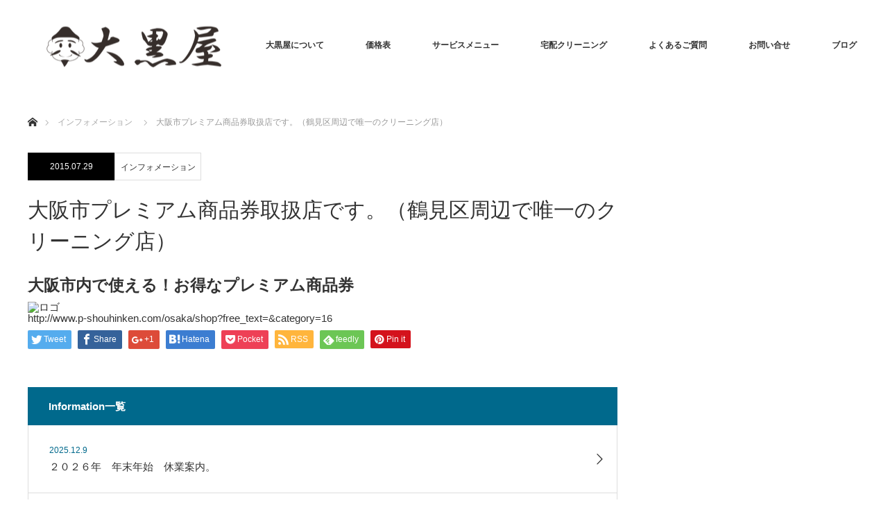

--- FILE ---
content_type: text/html; charset=UTF-8
request_url: https://daikokuya-cl.com/info/%E5%A4%A7%E9%98%AA%E5%B8%82%E3%83%97%E3%83%AC%E3%83%9F%E3%82%A2%E3%83%A0%E5%95%86%E5%93%81%E5%88%B8%E5%8F%96%E6%89%B1%E5%BA%97%E3%81%A7%E3%81%99%E3%80%82%EF%BC%88%E9%B6%B4%E8%A6%8B%E5%8C%BA%E5%91%A8/
body_size: 9298
content:
<!DOCTYPE html>
<html class="pc" lang="ja">
<head>
<meta charset="UTF-8">
<!--[if IE]><meta http-equiv="X-UA-Compatible" content="IE=edge"><![endif]-->
<meta name="viewport" content="width=device-width">
<title>大阪市プレミアム商品券取扱店です。（鶴見区周辺で唯一のクリーニング店） | 大阪市鶴見区 大黒屋クリーニング</title>
<meta name="description" content="大阪市内で使える！お得なプレミアム商品券http://www.p-shouhinken.com/osaka/shop?free_text=&amp;amp;category=16...">
<link rel="pingback" href="https://daikokuya-cl.com/xmlrpc.php">
<meta name='robots' content='max-image-preview:large' />
<link rel="alternate" type="application/rss+xml" title="大阪市鶴見区 大黒屋クリーニング &raquo; フィード" href="https://daikokuya-cl.com/feed/" />
<link rel="alternate" type="application/rss+xml" title="大阪市鶴見区 大黒屋クリーニング &raquo; コメントフィード" href="https://daikokuya-cl.com/comments/feed/" />
<script type="text/javascript">
/* <![CDATA[ */
window._wpemojiSettings = {"baseUrl":"https:\/\/s.w.org\/images\/core\/emoji\/14.0.0\/72x72\/","ext":".png","svgUrl":"https:\/\/s.w.org\/images\/core\/emoji\/14.0.0\/svg\/","svgExt":".svg","source":{"concatemoji":"https:\/\/daikokuya-cl.com\/wp-includes\/js\/wp-emoji-release.min.js?ver=6.4.7"}};
/*! This file is auto-generated */
!function(i,n){var o,s,e;function c(e){try{var t={supportTests:e,timestamp:(new Date).valueOf()};sessionStorage.setItem(o,JSON.stringify(t))}catch(e){}}function p(e,t,n){e.clearRect(0,0,e.canvas.width,e.canvas.height),e.fillText(t,0,0);var t=new Uint32Array(e.getImageData(0,0,e.canvas.width,e.canvas.height).data),r=(e.clearRect(0,0,e.canvas.width,e.canvas.height),e.fillText(n,0,0),new Uint32Array(e.getImageData(0,0,e.canvas.width,e.canvas.height).data));return t.every(function(e,t){return e===r[t]})}function u(e,t,n){switch(t){case"flag":return n(e,"\ud83c\udff3\ufe0f\u200d\u26a7\ufe0f","\ud83c\udff3\ufe0f\u200b\u26a7\ufe0f")?!1:!n(e,"\ud83c\uddfa\ud83c\uddf3","\ud83c\uddfa\u200b\ud83c\uddf3")&&!n(e,"\ud83c\udff4\udb40\udc67\udb40\udc62\udb40\udc65\udb40\udc6e\udb40\udc67\udb40\udc7f","\ud83c\udff4\u200b\udb40\udc67\u200b\udb40\udc62\u200b\udb40\udc65\u200b\udb40\udc6e\u200b\udb40\udc67\u200b\udb40\udc7f");case"emoji":return!n(e,"\ud83e\udef1\ud83c\udffb\u200d\ud83e\udef2\ud83c\udfff","\ud83e\udef1\ud83c\udffb\u200b\ud83e\udef2\ud83c\udfff")}return!1}function f(e,t,n){var r="undefined"!=typeof WorkerGlobalScope&&self instanceof WorkerGlobalScope?new OffscreenCanvas(300,150):i.createElement("canvas"),a=r.getContext("2d",{willReadFrequently:!0}),o=(a.textBaseline="top",a.font="600 32px Arial",{});return e.forEach(function(e){o[e]=t(a,e,n)}),o}function t(e){var t=i.createElement("script");t.src=e,t.defer=!0,i.head.appendChild(t)}"undefined"!=typeof Promise&&(o="wpEmojiSettingsSupports",s=["flag","emoji"],n.supports={everything:!0,everythingExceptFlag:!0},e=new Promise(function(e){i.addEventListener("DOMContentLoaded",e,{once:!0})}),new Promise(function(t){var n=function(){try{var e=JSON.parse(sessionStorage.getItem(o));if("object"==typeof e&&"number"==typeof e.timestamp&&(new Date).valueOf()<e.timestamp+604800&&"object"==typeof e.supportTests)return e.supportTests}catch(e){}return null}();if(!n){if("undefined"!=typeof Worker&&"undefined"!=typeof OffscreenCanvas&&"undefined"!=typeof URL&&URL.createObjectURL&&"undefined"!=typeof Blob)try{var e="postMessage("+f.toString()+"("+[JSON.stringify(s),u.toString(),p.toString()].join(",")+"));",r=new Blob([e],{type:"text/javascript"}),a=new Worker(URL.createObjectURL(r),{name:"wpTestEmojiSupports"});return void(a.onmessage=function(e){c(n=e.data),a.terminate(),t(n)})}catch(e){}c(n=f(s,u,p))}t(n)}).then(function(e){for(var t in e)n.supports[t]=e[t],n.supports.everything=n.supports.everything&&n.supports[t],"flag"!==t&&(n.supports.everythingExceptFlag=n.supports.everythingExceptFlag&&n.supports[t]);n.supports.everythingExceptFlag=n.supports.everythingExceptFlag&&!n.supports.flag,n.DOMReady=!1,n.readyCallback=function(){n.DOMReady=!0}}).then(function(){return e}).then(function(){var e;n.supports.everything||(n.readyCallback(),(e=n.source||{}).concatemoji?t(e.concatemoji):e.wpemoji&&e.twemoji&&(t(e.twemoji),t(e.wpemoji)))}))}((window,document),window._wpemojiSettings);
/* ]]> */
</script>
<link rel='stylesheet' id='style-css' href='https://daikokuya-cl.com/wp-content/themes/monolith_tcd042/style.css?ver=1.4.4' type='text/css' media='all' />
<style id='wp-emoji-styles-inline-css' type='text/css'>

	img.wp-smiley, img.emoji {
		display: inline !important;
		border: none !important;
		box-shadow: none !important;
		height: 1em !important;
		width: 1em !important;
		margin: 0 0.07em !important;
		vertical-align: -0.1em !important;
		background: none !important;
		padding: 0 !important;
	}
</style>
<link rel='stylesheet' id='wp-block-library-css' href='https://daikokuya-cl.com/wp-includes/css/dist/block-library/style.min.css?ver=6.4.7' type='text/css' media='all' />
<style id='classic-theme-styles-inline-css' type='text/css'>
/*! This file is auto-generated */
.wp-block-button__link{color:#fff;background-color:#32373c;border-radius:9999px;box-shadow:none;text-decoration:none;padding:calc(.667em + 2px) calc(1.333em + 2px);font-size:1.125em}.wp-block-file__button{background:#32373c;color:#fff;text-decoration:none}
</style>
<style id='global-styles-inline-css' type='text/css'>
body{--wp--preset--color--black: #000000;--wp--preset--color--cyan-bluish-gray: #abb8c3;--wp--preset--color--white: #ffffff;--wp--preset--color--pale-pink: #f78da7;--wp--preset--color--vivid-red: #cf2e2e;--wp--preset--color--luminous-vivid-orange: #ff6900;--wp--preset--color--luminous-vivid-amber: #fcb900;--wp--preset--color--light-green-cyan: #7bdcb5;--wp--preset--color--vivid-green-cyan: #00d084;--wp--preset--color--pale-cyan-blue: #8ed1fc;--wp--preset--color--vivid-cyan-blue: #0693e3;--wp--preset--color--vivid-purple: #9b51e0;--wp--preset--gradient--vivid-cyan-blue-to-vivid-purple: linear-gradient(135deg,rgba(6,147,227,1) 0%,rgb(155,81,224) 100%);--wp--preset--gradient--light-green-cyan-to-vivid-green-cyan: linear-gradient(135deg,rgb(122,220,180) 0%,rgb(0,208,130) 100%);--wp--preset--gradient--luminous-vivid-amber-to-luminous-vivid-orange: linear-gradient(135deg,rgba(252,185,0,1) 0%,rgba(255,105,0,1) 100%);--wp--preset--gradient--luminous-vivid-orange-to-vivid-red: linear-gradient(135deg,rgba(255,105,0,1) 0%,rgb(207,46,46) 100%);--wp--preset--gradient--very-light-gray-to-cyan-bluish-gray: linear-gradient(135deg,rgb(238,238,238) 0%,rgb(169,184,195) 100%);--wp--preset--gradient--cool-to-warm-spectrum: linear-gradient(135deg,rgb(74,234,220) 0%,rgb(151,120,209) 20%,rgb(207,42,186) 40%,rgb(238,44,130) 60%,rgb(251,105,98) 80%,rgb(254,248,76) 100%);--wp--preset--gradient--blush-light-purple: linear-gradient(135deg,rgb(255,206,236) 0%,rgb(152,150,240) 100%);--wp--preset--gradient--blush-bordeaux: linear-gradient(135deg,rgb(254,205,165) 0%,rgb(254,45,45) 50%,rgb(107,0,62) 100%);--wp--preset--gradient--luminous-dusk: linear-gradient(135deg,rgb(255,203,112) 0%,rgb(199,81,192) 50%,rgb(65,88,208) 100%);--wp--preset--gradient--pale-ocean: linear-gradient(135deg,rgb(255,245,203) 0%,rgb(182,227,212) 50%,rgb(51,167,181) 100%);--wp--preset--gradient--electric-grass: linear-gradient(135deg,rgb(202,248,128) 0%,rgb(113,206,126) 100%);--wp--preset--gradient--midnight: linear-gradient(135deg,rgb(2,3,129) 0%,rgb(40,116,252) 100%);--wp--preset--font-size--small: 13px;--wp--preset--font-size--medium: 20px;--wp--preset--font-size--large: 36px;--wp--preset--font-size--x-large: 42px;--wp--preset--spacing--20: 0.44rem;--wp--preset--spacing--30: 0.67rem;--wp--preset--spacing--40: 1rem;--wp--preset--spacing--50: 1.5rem;--wp--preset--spacing--60: 2.25rem;--wp--preset--spacing--70: 3.38rem;--wp--preset--spacing--80: 5.06rem;--wp--preset--shadow--natural: 6px 6px 9px rgba(0, 0, 0, 0.2);--wp--preset--shadow--deep: 12px 12px 50px rgba(0, 0, 0, 0.4);--wp--preset--shadow--sharp: 6px 6px 0px rgba(0, 0, 0, 0.2);--wp--preset--shadow--outlined: 6px 6px 0px -3px rgba(255, 255, 255, 1), 6px 6px rgba(0, 0, 0, 1);--wp--preset--shadow--crisp: 6px 6px 0px rgba(0, 0, 0, 1);}:where(.is-layout-flex){gap: 0.5em;}:where(.is-layout-grid){gap: 0.5em;}body .is-layout-flow > .alignleft{float: left;margin-inline-start: 0;margin-inline-end: 2em;}body .is-layout-flow > .alignright{float: right;margin-inline-start: 2em;margin-inline-end: 0;}body .is-layout-flow > .aligncenter{margin-left: auto !important;margin-right: auto !important;}body .is-layout-constrained > .alignleft{float: left;margin-inline-start: 0;margin-inline-end: 2em;}body .is-layout-constrained > .alignright{float: right;margin-inline-start: 2em;margin-inline-end: 0;}body .is-layout-constrained > .aligncenter{margin-left: auto !important;margin-right: auto !important;}body .is-layout-constrained > :where(:not(.alignleft):not(.alignright):not(.alignfull)){max-width: var(--wp--style--global--content-size);margin-left: auto !important;margin-right: auto !important;}body .is-layout-constrained > .alignwide{max-width: var(--wp--style--global--wide-size);}body .is-layout-flex{display: flex;}body .is-layout-flex{flex-wrap: wrap;align-items: center;}body .is-layout-flex > *{margin: 0;}body .is-layout-grid{display: grid;}body .is-layout-grid > *{margin: 0;}:where(.wp-block-columns.is-layout-flex){gap: 2em;}:where(.wp-block-columns.is-layout-grid){gap: 2em;}:where(.wp-block-post-template.is-layout-flex){gap: 1.25em;}:where(.wp-block-post-template.is-layout-grid){gap: 1.25em;}.has-black-color{color: var(--wp--preset--color--black) !important;}.has-cyan-bluish-gray-color{color: var(--wp--preset--color--cyan-bluish-gray) !important;}.has-white-color{color: var(--wp--preset--color--white) !important;}.has-pale-pink-color{color: var(--wp--preset--color--pale-pink) !important;}.has-vivid-red-color{color: var(--wp--preset--color--vivid-red) !important;}.has-luminous-vivid-orange-color{color: var(--wp--preset--color--luminous-vivid-orange) !important;}.has-luminous-vivid-amber-color{color: var(--wp--preset--color--luminous-vivid-amber) !important;}.has-light-green-cyan-color{color: var(--wp--preset--color--light-green-cyan) !important;}.has-vivid-green-cyan-color{color: var(--wp--preset--color--vivid-green-cyan) !important;}.has-pale-cyan-blue-color{color: var(--wp--preset--color--pale-cyan-blue) !important;}.has-vivid-cyan-blue-color{color: var(--wp--preset--color--vivid-cyan-blue) !important;}.has-vivid-purple-color{color: var(--wp--preset--color--vivid-purple) !important;}.has-black-background-color{background-color: var(--wp--preset--color--black) !important;}.has-cyan-bluish-gray-background-color{background-color: var(--wp--preset--color--cyan-bluish-gray) !important;}.has-white-background-color{background-color: var(--wp--preset--color--white) !important;}.has-pale-pink-background-color{background-color: var(--wp--preset--color--pale-pink) !important;}.has-vivid-red-background-color{background-color: var(--wp--preset--color--vivid-red) !important;}.has-luminous-vivid-orange-background-color{background-color: var(--wp--preset--color--luminous-vivid-orange) !important;}.has-luminous-vivid-amber-background-color{background-color: var(--wp--preset--color--luminous-vivid-amber) !important;}.has-light-green-cyan-background-color{background-color: var(--wp--preset--color--light-green-cyan) !important;}.has-vivid-green-cyan-background-color{background-color: var(--wp--preset--color--vivid-green-cyan) !important;}.has-pale-cyan-blue-background-color{background-color: var(--wp--preset--color--pale-cyan-blue) !important;}.has-vivid-cyan-blue-background-color{background-color: var(--wp--preset--color--vivid-cyan-blue) !important;}.has-vivid-purple-background-color{background-color: var(--wp--preset--color--vivid-purple) !important;}.has-black-border-color{border-color: var(--wp--preset--color--black) !important;}.has-cyan-bluish-gray-border-color{border-color: var(--wp--preset--color--cyan-bluish-gray) !important;}.has-white-border-color{border-color: var(--wp--preset--color--white) !important;}.has-pale-pink-border-color{border-color: var(--wp--preset--color--pale-pink) !important;}.has-vivid-red-border-color{border-color: var(--wp--preset--color--vivid-red) !important;}.has-luminous-vivid-orange-border-color{border-color: var(--wp--preset--color--luminous-vivid-orange) !important;}.has-luminous-vivid-amber-border-color{border-color: var(--wp--preset--color--luminous-vivid-amber) !important;}.has-light-green-cyan-border-color{border-color: var(--wp--preset--color--light-green-cyan) !important;}.has-vivid-green-cyan-border-color{border-color: var(--wp--preset--color--vivid-green-cyan) !important;}.has-pale-cyan-blue-border-color{border-color: var(--wp--preset--color--pale-cyan-blue) !important;}.has-vivid-cyan-blue-border-color{border-color: var(--wp--preset--color--vivid-cyan-blue) !important;}.has-vivid-purple-border-color{border-color: var(--wp--preset--color--vivid-purple) !important;}.has-vivid-cyan-blue-to-vivid-purple-gradient-background{background: var(--wp--preset--gradient--vivid-cyan-blue-to-vivid-purple) !important;}.has-light-green-cyan-to-vivid-green-cyan-gradient-background{background: var(--wp--preset--gradient--light-green-cyan-to-vivid-green-cyan) !important;}.has-luminous-vivid-amber-to-luminous-vivid-orange-gradient-background{background: var(--wp--preset--gradient--luminous-vivid-amber-to-luminous-vivid-orange) !important;}.has-luminous-vivid-orange-to-vivid-red-gradient-background{background: var(--wp--preset--gradient--luminous-vivid-orange-to-vivid-red) !important;}.has-very-light-gray-to-cyan-bluish-gray-gradient-background{background: var(--wp--preset--gradient--very-light-gray-to-cyan-bluish-gray) !important;}.has-cool-to-warm-spectrum-gradient-background{background: var(--wp--preset--gradient--cool-to-warm-spectrum) !important;}.has-blush-light-purple-gradient-background{background: var(--wp--preset--gradient--blush-light-purple) !important;}.has-blush-bordeaux-gradient-background{background: var(--wp--preset--gradient--blush-bordeaux) !important;}.has-luminous-dusk-gradient-background{background: var(--wp--preset--gradient--luminous-dusk) !important;}.has-pale-ocean-gradient-background{background: var(--wp--preset--gradient--pale-ocean) !important;}.has-electric-grass-gradient-background{background: var(--wp--preset--gradient--electric-grass) !important;}.has-midnight-gradient-background{background: var(--wp--preset--gradient--midnight) !important;}.has-small-font-size{font-size: var(--wp--preset--font-size--small) !important;}.has-medium-font-size{font-size: var(--wp--preset--font-size--medium) !important;}.has-large-font-size{font-size: var(--wp--preset--font-size--large) !important;}.has-x-large-font-size{font-size: var(--wp--preset--font-size--x-large) !important;}
.wp-block-navigation a:where(:not(.wp-element-button)){color: inherit;}
:where(.wp-block-post-template.is-layout-flex){gap: 1.25em;}:where(.wp-block-post-template.is-layout-grid){gap: 1.25em;}
:where(.wp-block-columns.is-layout-flex){gap: 2em;}:where(.wp-block-columns.is-layout-grid){gap: 2em;}
.wp-block-pullquote{font-size: 1.5em;line-height: 1.6;}
</style>
<link rel='stylesheet' id='tablepress-default-css' href='https://daikokuya-cl.com/wp-content/tablepress-combined.min.css?ver=10' type='text/css' media='all' />
<script type="text/javascript" src="https://daikokuya-cl.com/wp-includes/js/jquery/jquery.min.js?ver=3.7.1" id="jquery-core-js"></script>
<script type="text/javascript" src="https://daikokuya-cl.com/wp-includes/js/jquery/jquery-migrate.min.js?ver=3.4.1" id="jquery-migrate-js"></script>
<script type="text/javascript" src="http://daikokuya-cl.com/wp-content/plugins/business-calendar/business-calendar.js?ver=6.4.7" id="wp_business_calendar-js"></script>
<link rel="https://api.w.org/" href="https://daikokuya-cl.com/wp-json/" /><link rel="canonical" href="https://daikokuya-cl.com/info/%e5%a4%a7%e9%98%aa%e5%b8%82%e3%83%97%e3%83%ac%e3%83%9f%e3%82%a2%e3%83%a0%e5%95%86%e5%93%81%e5%88%b8%e5%8f%96%e6%89%b1%e5%ba%97%e3%81%a7%e3%81%99%e3%80%82%ef%bc%88%e9%b6%b4%e8%a6%8b%e5%8c%ba%e5%91%a8/" />
<link rel='shortlink' href='https://daikokuya-cl.com/?p=677' />
<link rel="alternate" type="application/json+oembed" href="https://daikokuya-cl.com/wp-json/oembed/1.0/embed?url=https%3A%2F%2Fdaikokuya-cl.com%2Finfo%2F%25e5%25a4%25a7%25e9%2598%25aa%25e5%25b8%2582%25e3%2583%2597%25e3%2583%25ac%25e3%2583%259f%25e3%2582%25a2%25e3%2583%25a0%25e5%2595%2586%25e5%2593%2581%25e5%2588%25b8%25e5%258f%2596%25e6%2589%25b1%25e5%25ba%2597%25e3%2581%25a7%25e3%2581%2599%25e3%2580%2582%25ef%25bc%2588%25e9%25b6%25b4%25e8%25a6%258b%25e5%258c%25ba%25e5%2591%25a8%2F" />
<link rel="alternate" type="text/xml+oembed" href="https://daikokuya-cl.com/wp-json/oembed/1.0/embed?url=https%3A%2F%2Fdaikokuya-cl.com%2Finfo%2F%25e5%25a4%25a7%25e9%2598%25aa%25e5%25b8%2582%25e3%2583%2597%25e3%2583%25ac%25e3%2583%259f%25e3%2582%25a2%25e3%2583%25a0%25e5%2595%2586%25e5%2593%2581%25e5%2588%25b8%25e5%258f%2596%25e6%2589%25b1%25e5%25ba%2597%25e3%2581%25a7%25e3%2581%2599%25e3%2580%2582%25ef%25bc%2588%25e9%25b6%25b4%25e8%25a6%258b%25e5%258c%25ba%25e5%2591%25a8%2F&#038;format=xml" />
<link type="text/css" href="http://daikokuya-cl.com/wp-content/plugins/business-calendar/business-calendar.css" rel="stylesheet" />
<link rel="stylesheet" href="https://daikokuya-cl.com/wp-content/themes/monolith_tcd042/css/design-plus.css?ver=1.4.4">
<link rel="stylesheet" href="https://daikokuya-cl.com/wp-content/themes/monolith_tcd042/css/sns-botton.css?ver=1.4.4">
<link rel="stylesheet" href="https://fonts.googleapis.com/css?family=Roboto:100,300">
<link rel="stylesheet" media="screen and (max-width:770px)" href="https://daikokuya-cl.com/wp-content/themes/monolith_tcd042/css/responsive.css?ver=1.4.4">
<link rel="stylesheet" media="screen and (max-width:770px)" href="https://daikokuya-cl.com/wp-content/themes/monolith_tcd042/css/footer-bar.css?ver=1.4.4">

<script src="https://daikokuya-cl.com/wp-content/themes/monolith_tcd042/js/jquery.easing.1.3.js?ver=1.4.4"></script>
<script src="https://daikokuya-cl.com/wp-content/themes/monolith_tcd042/js/jscript.js?ver=1.4.4"></script>
<script src="https://daikokuya-cl.com/wp-content/themes/monolith_tcd042/js/comment.js?ver=1.4.4"></script>
<script src="https://daikokuya-cl.com/wp-content/themes/monolith_tcd042/js/header_fix.js?ver=1.4.4"></script>

<style type="text/css">
body, input, textarea { font-family: Arial, "ヒラギノ角ゴ ProN W3", "Hiragino Kaku Gothic ProN", "メイリオ", Meiryo, sans-serif; }
.rich_font { font-family: "Hiragino Sans", "ヒラギノ角ゴ ProN", "Hiragino Kaku Gothic ProN", "游ゴシック", YuGothic, "メイリオ", Meiryo, sans-serif; font-weight: 100;
}

body { font-size:15px; }

.pc #header .logo { font-size:21px; }
.pc #footer_top .logo { font-size:21px; }
.mobile #header .logo { font-size:18px; }

#blog_list li .image img, #related_post li a.image img, .styled_post_list1 .image img, #recent_news .image img, .project_list_widget .image img, .index_box_list .image img, #project_list .image img, #previous_next_post .image img {
  -webkit-transition: all 0.75s ease; -moz-transition: all 0.75s ease; transition: all 0.75s ease;
  -webkit-transform: scale(1); -moz-transform: scale(1); -ms-transform: scale(1); -o-transform: scale(1); transform: scale(1);
  -webkit-backface-visibility:hidden; backface-visibility:hidden;
}
#blog_list li .image:hover img, #related_post li a.image:hover img, .styled_post_list1 .image:hover img, #recent_news .image:hover img, .project_list_widget .image:hover img, .index_box_list .image:hover img, #project_list .image:hover img, #previous_next_post .image:hover img {
  -webkit-transform: scale(1.2); -moz-transform: scale(1.2); -ms-transform: scale(1.2); -o-transform: scale(1.2); transform: scale(1.2);
}

.pc #global_menu > ul > li > a { color:#333333; }

#post_title { font-size:30px; }
.post_content { font-size:15px; }

a:hover, #comment_header ul li a:hover, .pc #global_menu > ul > li.active > a, .pc #global_menu li.current-menu-item > a, .pc #global_menu > ul > li > a:hover, #header_logo .logo a:hover, #bread_crumb li.home a:hover:before, #bread_crumb li a:hover,
 #archive_news_list li a .entry-date, #related_post li .title a:hover, #comment_headline, #footer_widget .footer_headline, .index_news_list ol a .entry-date, .footer_menu li:first-child a, .footer_menu li:only-child a, .color_headline, #project_title, #project_list .title span.project_title, .post_content a
  { color:#00698C; }

.post_content a:hover
{ color:#00516C; }

.pc #global_menu ul ul a, #return_top a:hover, .next_page_link a:hover, .collapse_category_list li a:hover .count, .slick-arrow:hover, #blog_list .category a:hover, #index_blog .index_blog_link:hover, #footer_address .button:hover, #post_meta_top .category a:hover,
 #archive_news_list .headline, .side_headline, #previous_next_page a:hover, .page_navi a:hover, .page_navi span.current, .page_navi p.back a:hover, .collapse_category_list li a:hover .count, .mobile #global_menu li a:hover,
  #wp-calendar td a:hover, #wp-calendar #prev a:hover, #wp-calendar #next a:hover, .widget_search #search-btn input:hover, .widget_search #searchsubmit:hover, .side_widget.google_search #searchsubmit:hover,
   #submit_comment:hover, #comment_header ul li a:hover, #comment_header ul li.comment_switch_active a, #comment_header #comment_closed p, #post_pagination a:hover, #post_pagination p, a.menu_button:hover, .mobile .footer_menu a:hover, .mobile #footer_menu_bottom li a:hover,
  .project_pager a:hover, #project_catgory_sort li a.active, #project_catgory_sort li a:hover, #project_catgory_sort li.current-cat a, #project_side_content h3
 { background-color:#00698C; }

.pc #global_menu ul ul a:hover, .index_news_list a.archive_link:hover
 { background-color:#00516C; }

#recent_news .headline, .index_news_list .headline, #blog_list .date, #post_meta_top .date, #related_post
 { background-color:#000000; }

.index_news_list a.archive_link, #index_blog .index_blog_link, .page_navi p.back a
{ background-color:#BBBBBB; }

#comment_textarea textarea:focus, #guest_info input:focus, #comment_header ul li a:hover, #comment_header ul li.comment_switch_active a, #comment_header #comment_closed p, #post_meta_top .category a:hover, #project_catgory_sort .current-cat, #project_catgory_sort li:hover, #project_catgory_sort .current-cat:last-child, #post_pagination p, #post_pagination a:hover, .page_navi span.current, .page_navi a:hover
 { border-color:#00698C; }
#project_catgory_sort .current-cat + li, #project_catgory_sort li:hover + li, .page_navi .current-cat + li a
{ border-left-color:#00698C; }

@media screen and (max-width:600px) {
  #project_catgory_sort .current-cat { border-right-color:#00698C!important; }
}

#comment_header ul li.comment_switch_active a:after, #comment_header #comment_closed p:after
 { border-color:#00698C transparent transparent transparent; }

.collapse_category_list li a:before
 { border-color: transparent transparent transparent #00698C; }


#site_loader_spinner { border:4px solid rgba(0,105,140,0.2); border-top-color:#00698C; }


</style>





<style>.simplemap img{max-width:none !important;padding:0 !important;margin:0 !important;}.staticmap,.staticmap img{max-width:100% !important;height:auto !important;}.simplemap .simplemap-content{display:none;}</style>
<script>var google_map_api_key = "AIzaSyAxCocULO7j_5XpZE9nXpJ46u0HQySySTI";</script><style type="text/css"></style><link rel="icon" href="https://daikokuya-cl.com/wp-content/uploads/cropped-daikokuya_logo_icon-32x32.png" sizes="32x32" />
<link rel="icon" href="https://daikokuya-cl.com/wp-content/uploads/cropped-daikokuya_logo_icon-192x192.png" sizes="192x192" />
<link rel="apple-touch-icon" href="https://daikokuya-cl.com/wp-content/uploads/cropped-daikokuya_logo_icon-180x180.png" />
<meta name="msapplication-TileImage" content="https://daikokuya-cl.com/wp-content/uploads/cropped-daikokuya_logo_icon-270x270.png" />
</head>
<body id="body" class="info-template-default single single-info postid-677 fix_top">


 <div id="header" style="background-color: rgba(255, 255, 255, 0.7);">
  <div id="header_inner" class="clearfix">
   <div id="logo_image">
 <h1 class="logo">
  <a href="https://daikokuya-cl.com/" title="大阪市鶴見区 大黒屋クリーニング" data-label="大阪市鶴見区 大黒屋クリーニング"><img class="h_logo" src="https://daikokuya-cl.com/wp-content/uploads/daikokuya_logo_dark.png?1769696103" alt="大阪市鶴見区 大黒屋クリーニング" title="大阪市鶴見区 大黒屋クリーニング" /></a>
 </h1>
</div>
      <div id="global_menu">
    <ul id="menu-header_menu" class="menu"><li id="menu-item-778" class="menu-item menu-item-type-post_type menu-item-object-page menu-item-has-children menu-item-778"><a href="https://daikokuya-cl.com/about/">大黒屋について</a>
<ul class="sub-menu">
	<li id="menu-item-539" class="menu-item menu-item-type-post_type menu-item-object-page menu-item-539"><a href="https://daikokuya-cl.com/about/tes/">繊維製品品質管理士について</a></li>
</ul>
</li>
<li id="menu-item-25" class="menu-item menu-item-type-post_type menu-item-object-page menu-item-has-children menu-item-25"><a href="https://daikokuya-cl.com/price/">価格表</a>
<ul class="sub-menu">
	<li id="menu-item-535" class="menu-item menu-item-type-post_type menu-item-object-page menu-item-535"><a href="https://daikokuya-cl.com/price/shop-price/">店頭価格</a></li>
	<li id="menu-item-536" class="menu-item menu-item-type-post_type menu-item-object-page menu-item-536"><a href="https://daikokuya-cl.com/price/delivery-price/">定期集配価格</a></li>
	<li id="menu-item-534" class="menu-item menu-item-type-post_type menu-item-object-page menu-item-534"><a href="https://daikokuya-cl.com/price/%e5%ae%85%e9%85%8d%e4%be%a1%e6%a0%bc/">宅配価格</a></li>
</ul>
</li>
<li id="menu-item-166" class="menu-item menu-item-type-post_type menu-item-object-page menu-item-has-children menu-item-166"><a href="https://daikokuya-cl.com/servicemenu/">サービスメニュー</a>
<ul class="sub-menu">
	<li id="menu-item-795" class="menu-item menu-item-type-post_type menu-item-object-page menu-item-795"><a href="https://daikokuya-cl.com/servicemenu/wcleaning/">ハイブリットクリーニング</a></li>
	<li id="menu-item-834" class="menu-item menu-item-type-post_type menu-item-object-page menu-item-834"><a href="https://daikokuya-cl.com/servicemenu/shiminuki/">不入流神戸のしみぬき技術</a></li>
	<li id="menu-item-528" class="menu-item menu-item-type-post_type menu-item-object-page menu-item-528"><a href="https://daikokuya-cl.com/servicemenu/bleach/">全体漂白</a></li>
	<li id="menu-item-542" class="menu-item menu-item-type-post_type menu-item-object-page menu-item-542"><a href="https://daikokuya-cl.com/%e7%89%b9%e6%ae%8a%e5%93%81/">特殊品</a></li>
</ul>
</li>
<li id="menu-item-49" class="menu-item menu-item-type-post_type menu-item-object-page menu-item-has-children menu-item-49"><a href="https://daikokuya-cl.com/delivery/">宅配クリーニング</a>
<ul class="sub-menu">
	<li id="menu-item-873" class="menu-item menu-item-type-post_type menu-item-object-page menu-item-873"><a href="https://daikokuya-cl.com/%e5%a4%a7%e9%bb%92%e5%b1%8b%e3%82%af%e3%83%aa%e3%83%bc%e3%83%8b%e3%83%b3%e3%82%b0%e3%81%94%e5%88%a9%e7%94%a8%e8%a6%8f%e7%b4%84/">利用規約</a></li>
	<li id="menu-item-872" class="menu-item menu-item-type-post_type menu-item-object-page menu-item-872"><a href="https://daikokuya-cl.com/%e7%89%b9%e5%ae%9a%e5%95%86%e5%8f%96%e5%bc%95%e6%b3%95/">特定商取引法</a></li>
</ul>
</li>
<li id="menu-item-527" class="menu-item menu-item-type-post_type menu-item-object-page menu-item-527"><a href="https://daikokuya-cl.com/qanda/">よくあるご質問</a></li>
<li id="menu-item-837" class="menu-item menu-item-type-post_type menu-item-object-page menu-item-837"><a href="https://daikokuya-cl.com/form/">お問い合せ</a></li>
<li id="menu-item-860" class="menu-item menu-item-type-post_type menu-item-object-page current_page_parent menu-item-860"><a href="https://daikokuya-cl.com/blog/">ブログ</a></li>
</ul>   </div>
   <a href="#" class="menu_button"><span>menu</span></a>
     </div>
 </div><!-- END #header -->

 
 <div id="main_contents" class="clearfix">


<div id="bread_crumb">

<ul class="clearfix">
 <li itemscope="itemscope" itemtype="http://data-vocabulary.org/Breadcrumb" class="home"><a itemprop="url" href="https://daikokuya-cl.com/"><span itemprop="title">ホーム</span></a></li>

 <li itemscope="itemscope" itemtype="http://data-vocabulary.org/Breadcrumb"><a itemprop="url" href="https://daikokuya-cl.com/info/"><span itemprop="title">インフォメーション</span></a></li>
 <li class="last">大阪市プレミアム商品券取扱店です。（鶴見区周辺で唯一のクリーニング店）</li>

</ul>
</div>

<div id="main_col" class="clearfix">

<div id="left_col">

 
 <div id="article">

  <ul id="post_meta_top" class="clearfix">
   <li class="date"><time class="entry-date updated" datetime="2015-07-29T19:15:46+09:00">2015.07.29</time></li>
   <li class="category"><a href="https://daikokuya-cl.com/info/">インフォメーション</a></li>
  </ul>

  <h2 id="post_title" class="rich_font">大阪市プレミアム商品券取扱店です。（鶴見区周辺で唯一のクリーニング店）</h2>

  
  
  <div class="post_content clearfix">
   <h1>大阪市内で使える！お得なプレミアム商品券</h1>
<div><img decoding="async" src="https://www.p-shouhinken.com/osaka/images/common/logo.gif" alt="ロゴ" /></div>
<div></div>
<div>http://www.p-shouhinken.com/osaka/shop?free_text=&amp;category=16</div>
     </div>

    <div class="single_share clearfix" id="single_share_bottom">
   <div class="share-type1 share-btm">
 
	<div class="sns mt10 mb45">
		<ul class="type1 clearfix">
			<li class="twitter">
				<a href="http://twitter.com/share?text=%E5%A4%A7%E9%98%AA%E5%B8%82%E3%83%97%E3%83%AC%E3%83%9F%E3%82%A2%E3%83%A0%E5%95%86%E5%93%81%E5%88%B8%E5%8F%96%E6%89%B1%E5%BA%97%E3%81%A7%E3%81%99%E3%80%82%EF%BC%88%E9%B6%B4%E8%A6%8B%E5%8C%BA%E5%91%A8%E8%BE%BA%E3%81%A7%E5%94%AF%E4%B8%80%E3%81%AE%E3%82%AF%E3%83%AA%E3%83%BC%E3%83%8B%E3%83%B3%E3%82%B0%E5%BA%97%EF%BC%89&url=https%3A%2F%2Fdaikokuya-cl.com%2Finfo%2F%25e5%25a4%25a7%25e9%2598%25aa%25e5%25b8%2582%25e3%2583%2597%25e3%2583%25ac%25e3%2583%259f%25e3%2582%25a2%25e3%2583%25a0%25e5%2595%2586%25e5%2593%2581%25e5%2588%25b8%25e5%258f%2596%25e6%2589%25b1%25e5%25ba%2597%25e3%2581%25a7%25e3%2581%2599%25e3%2580%2582%25ef%25bc%2588%25e9%25b6%25b4%25e8%25a6%258b%25e5%258c%25ba%25e5%2591%25a8%2F&via=&tw_p=tweetbutton&related=" onclick="javascript:window.open(this.href, '', 'menubar=no,toolbar=no,resizable=yes,scrollbars=yes,height=400,width=600');return false;"><i class="icon-twitter"></i><span class="ttl">Tweet</span><span class="share-count"></span></a>
			</li>
			<li class="facebook">
				<a href="//www.facebook.com/sharer/sharer.php?u=https://daikokuya-cl.com/info/%e5%a4%a7%e9%98%aa%e5%b8%82%e3%83%97%e3%83%ac%e3%83%9f%e3%82%a2%e3%83%a0%e5%95%86%e5%93%81%e5%88%b8%e5%8f%96%e6%89%b1%e5%ba%97%e3%81%a7%e3%81%99%e3%80%82%ef%bc%88%e9%b6%b4%e8%a6%8b%e5%8c%ba%e5%91%a8/&amp;t=%E5%A4%A7%E9%98%AA%E5%B8%82%E3%83%97%E3%83%AC%E3%83%9F%E3%82%A2%E3%83%A0%E5%95%86%E5%93%81%E5%88%B8%E5%8F%96%E6%89%B1%E5%BA%97%E3%81%A7%E3%81%99%E3%80%82%EF%BC%88%E9%B6%B4%E8%A6%8B%E5%8C%BA%E5%91%A8%E8%BE%BA%E3%81%A7%E5%94%AF%E4%B8%80%E3%81%AE%E3%82%AF%E3%83%AA%E3%83%BC%E3%83%8B%E3%83%B3%E3%82%B0%E5%BA%97%EF%BC%89" class="facebook-btn-icon-link" target="blank" rel="nofollow"><i class="icon-facebook"></i><span class="ttl">Share</span><span class="share-count"></span></a>
			</li>
			<li class="googleplus">
				<a href="https://plus.google.com/share?url=https%3A%2F%2Fdaikokuya-cl.com%2Finfo%2F%25e5%25a4%25a7%25e9%2598%25aa%25e5%25b8%2582%25e3%2583%2597%25e3%2583%25ac%25e3%2583%259f%25e3%2582%25a2%25e3%2583%25a0%25e5%2595%2586%25e5%2593%2581%25e5%2588%25b8%25e5%258f%2596%25e6%2589%25b1%25e5%25ba%2597%25e3%2581%25a7%25e3%2581%2599%25e3%2580%2582%25ef%25bc%2588%25e9%25b6%25b4%25e8%25a6%258b%25e5%258c%25ba%25e5%2591%25a8%2F" onclick="javascript:window.open(this.href, '', 'menubar=no,toolbar=no,resizable=yes,scrollbars=yes,height=600,width=500');return false;"><i class="icon-google-plus"></i><span class="ttl">+1</span><span class="share-count"></span></a>
			</li>
			<li class="hatebu">
				<a href="http://b.hatena.ne.jp/add?mode=confirm&url=https%3A%2F%2Fdaikokuya-cl.com%2Finfo%2F%25e5%25a4%25a7%25e9%2598%25aa%25e5%25b8%2582%25e3%2583%2597%25e3%2583%25ac%25e3%2583%259f%25e3%2582%25a2%25e3%2583%25a0%25e5%2595%2586%25e5%2593%2581%25e5%2588%25b8%25e5%258f%2596%25e6%2589%25b1%25e5%25ba%2597%25e3%2581%25a7%25e3%2581%2599%25e3%2580%2582%25ef%25bc%2588%25e9%25b6%25b4%25e8%25a6%258b%25e5%258c%25ba%25e5%2591%25a8%2F" onclick="javascript:window.open(this.href, '', 'menubar=no,toolbar=no,resizable=yes,scrollbars=yes,height=400,width=510');return false;" ><i class="icon-hatebu"></i><span class="ttl">Hatena</span><span class="share-count"></span></a>
			</li>
			<li class="pocket">
				<a href="http://getpocket.com/edit?url=https%3A%2F%2Fdaikokuya-cl.com%2Finfo%2F%25e5%25a4%25a7%25e9%2598%25aa%25e5%25b8%2582%25e3%2583%2597%25e3%2583%25ac%25e3%2583%259f%25e3%2582%25a2%25e3%2583%25a0%25e5%2595%2586%25e5%2593%2581%25e5%2588%25b8%25e5%258f%2596%25e6%2589%25b1%25e5%25ba%2597%25e3%2581%25a7%25e3%2581%2599%25e3%2580%2582%25ef%25bc%2588%25e9%25b6%25b4%25e8%25a6%258b%25e5%258c%25ba%25e5%2591%25a8%2F&title=%E5%A4%A7%E9%98%AA%E5%B8%82%E3%83%97%E3%83%AC%E3%83%9F%E3%82%A2%E3%83%A0%E5%95%86%E5%93%81%E5%88%B8%E5%8F%96%E6%89%B1%E5%BA%97%E3%81%A7%E3%81%99%E3%80%82%EF%BC%88%E9%B6%B4%E8%A6%8B%E5%8C%BA%E5%91%A8%E8%BE%BA%E3%81%A7%E5%94%AF%E4%B8%80%E3%81%AE%E3%82%AF%E3%83%AA%E3%83%BC%E3%83%8B%E3%83%B3%E3%82%B0%E5%BA%97%EF%BC%89" target="blank"><i class="icon-pocket"></i><span class="ttl">Pocket</span><span class="share-count"></span></a>
			</li>
			<li class="rss">
				<a href="https://daikokuya-cl.com/feed/" target="blank"><i class="icon-rss"></i><span class="ttl">RSS</span></a>
			</li>
			<li class="feedly">
				<a href="http://feedly.com/index.html#subscription%2Ffeed%2Fhttps://daikokuya-cl.com/feed/" target="blank"><i class="icon-feedly"></i><span class="ttl">feedly</span><span class="share-count"></span></a>
			</li>
			<li class="pinterest">
				<a rel="nofollow" target="_blank" href="https://www.pinterest.com/pin/create/button/?url=https%3A%2F%2Fdaikokuya-cl.com%2Finfo%2F%25e5%25a4%25a7%25e9%2598%25aa%25e5%25b8%2582%25e3%2583%2597%25e3%2583%25ac%25e3%2583%259f%25e3%2582%25a2%25e3%2583%25a0%25e5%2595%2586%25e5%2593%2581%25e5%2588%25b8%25e5%258f%2596%25e6%2589%25b1%25e5%25ba%2597%25e3%2581%25a7%25e3%2581%2599%25e3%2580%2582%25ef%25bc%2588%25e9%25b6%25b4%25e8%25a6%258b%25e5%258c%25ba%25e5%2591%25a8%2F&media=&description=%E5%A4%A7%E9%98%AA%E5%B8%82%E3%83%97%E3%83%AC%E3%83%9F%E3%82%A2%E3%83%A0%E5%95%86%E5%93%81%E5%88%B8%E5%8F%96%E6%89%B1%E5%BA%97%E3%81%A7%E3%81%99%E3%80%82%EF%BC%88%E9%B6%B4%E8%A6%8B%E5%8C%BA%E5%91%A8%E8%BE%BA%E3%81%A7%E5%94%AF%E4%B8%80%E3%81%AE%E3%82%AF%E3%83%AA%E3%83%BC%E3%83%8B%E3%83%B3%E3%82%B0%E5%BA%97%EF%BC%89"><i class="icon-pinterest"></i><span class="ttl">Pin&nbsp;it</span></a>
			</li>
		</ul>
	</div>
</div>
  </div>
  
  <div id="archive_news_list">
    <h3 class="headline">Information一覧</h3>
    <ol>
      <li class="clearfix">
    <a href="https://daikokuya-cl.com/info/%ef%bc%92%ef%bc%90%ef%bc%92%ef%bc%96%e5%b9%b4%e3%80%80%e5%b9%b4%e6%9c%ab%e5%b9%b4%e5%a7%8b%e3%80%80%e4%bc%91%e6%a5%ad%e6%a1%88%e5%86%85%e3%80%82/">
     <time class="entry-date updated" datetime="2025-12-09T04:35:38+09:00">2025.12.9</time>
     <span class="title">２０２６年　年末年始　休業案内。</span>
    </a>
   </li>
      <li class="clearfix">
    <a href="https://daikokuya-cl.com/info/%ef%bc%92%ef%bc%90%ef%bc%92%ef%bc%95%e5%b9%b4%e3%81%8a%e7%9b%86%e4%bc%91%e3%81%bf%e3%81%ae%e3%81%94%e6%a1%88%e5%86%85/">
     <time class="entry-date updated" datetime="2025-07-28T17:21:39+09:00">2025.7.28</time>
     <span class="title">２０２５年お盆休みのご案内</span>
    </a>
   </li>
      <li class="clearfix">
    <a href="https://daikokuya-cl.com/info/%ef%bc%92%ef%bc%90%ef%bc%92%ef%bc%95%e5%b9%b4%e3%80%80%e5%ae%9a%e4%bc%91%e6%97%a5%e5%a4%89%e6%9b%b4%e3%81%ae%e3%81%8a%e7%9f%a5%e3%82%89%e3%81%9b%e3%80%82/">
     <time class="entry-date updated" datetime="2025-03-15T14:58:03+09:00">2025.3.15</time>
     <span class="title">２０２５年　定休日変更のお知らせ。</span>
    </a>
   </li>
      <li class="clearfix">
    <a href="https://daikokuya-cl.com/info/%ef%bc%92%ef%bc%90%ef%bc%92%ef%bc%95%e5%b9%b4%e3%80%80%e5%b9%b4%e6%9c%ab%e5%b9%b4%e5%a7%8b%e3%80%80%e4%bc%91%e6%a5%ad%e6%a1%88%e5%86%85%e3%80%82/">
     <time class="entry-date updated" datetime="2024-11-24T06:30:29+09:00">2024.11.24</time>
     <span class="title">２０２５年　年末年始　休業案内。</span>
    </a>
   </li>
      <li class="clearfix">
    <a href="https://daikokuya-cl.com/info/%ef%bc%92%ef%bc%90%ef%bc%92%ef%bc%94%e5%b9%b4%e3%81%8a%e7%9b%86%e4%bc%91%e3%81%bf%e3%81%ae%e3%81%94%e6%a1%88%e5%86%85/">
     <time class="entry-date updated" datetime="2024-07-29T18:01:37+09:00">2024.7.29</time>
     <span class="title">２０２４年お盆休みのご案内</span>
    </a>
   </li>
     </ol>
 </div>
 
 </div><!-- END #article -->

 
</div><!-- END #left_col -->

 
</div><!-- END #main_col -->


 </div><!-- END #main_contents -->

 <div id="footer_top">
  <div id="footer_top_inner" class="clearfix">

   <div id="footer_menu_widget_area">

   
      <div id="footer_widget">
    <div class="side_widget clearfix google_search" id="google_search-3">
<form action="https://cse.google.com/cse" method="get" id="searchform" class="searchform">
<div>
 <input id="s" type="text" value="" name="q" />
 <input id="searchsubmit" type="submit" name="sa" value="&#xe915;" />
 <input type="hidden" name="cx" value="" />
 <input type="hidden" name="ie" value="UTF-8" />
</div>
</form>
</div>
<div class="side_widget clearfix ml_ad_widget" id="ml_ad_widget-3">
<a href="" target="_blank"><img src="" alt="" /></a>
</div>
   </div>
   
   </div><!-- END #footer_menu_widget_area -->

   
  </div><!-- END #footer_top_inner -->
 </div><!-- END #footer_top -->

 <div id="footer_bottom">
  <div id="footer_bottom_inner" class="clearfix">

      <ul class="clearfix" id="footer_social_link">
                    <li class="rss"><a class="target_blank" href="https://daikokuya-cl.com/feed/">RSS</a></li>
       </ul>
   
   <p id="copyright">Copyright &copy;&nbsp; <a href="https://daikokuya-cl.com/">大阪市鶴見区 大黒屋クリーニング</a></p>

  </div><!-- END #footer_bottom_inner -->
 </div><!-- END #footer_bottom -->


 <div id="return_top">
  <a href="#body"><span>PAGE TOP</span></a>
 </div>

 

 <script>
 
 

 </script>

  <!-- facebook share button code -->
 <div id="fb-root"></div>
 <script>
 (function(d, s, id) {
   var js, fjs = d.getElementsByTagName(s)[0];
   if (d.getElementById(id)) return;
   js = d.createElement(s); js.id = id;
   js.src = "//connect.facebook.net/ja_JP/sdk.js#xfbml=1&version=v2.5";
   fjs.parentNode.insertBefore(js, fjs);
 }(document, 'script', 'facebook-jssdk'));
 </script>
 

<script type="text/javascript" src="https://daikokuya-cl.com/wp-includes/js/comment-reply.min.js?ver=6.4.7" id="comment-reply-js" async="async" data-wp-strategy="async"></script>
</body>
</html>
